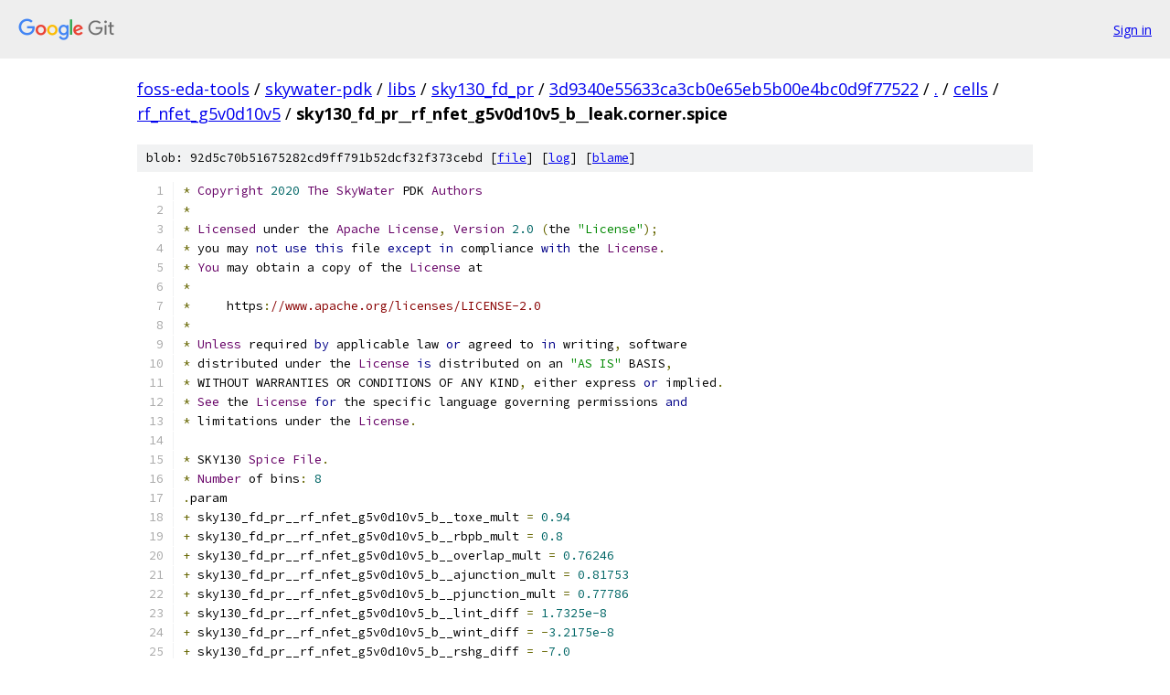

--- FILE ---
content_type: text/html; charset=utf-8
request_url: https://foss-eda-tools.googlesource.com/skywater-pdk/libs/sky130_fd_pr/+/3d9340e55633ca3cb0e65eb5b00e4bc0d9f77522/cells/rf_nfet_g5v0d10v5/sky130_fd_pr__rf_nfet_g5v0d10v5_b__leak.corner.spice
body_size: 4065
content:
<!DOCTYPE html><html lang="en"><head><meta charset="utf-8"><meta name="viewport" content="width=device-width, initial-scale=1"><title>cells/rf_nfet_g5v0d10v5/sky130_fd_pr__rf_nfet_g5v0d10v5_b__leak.corner.spice - skywater-pdk/libs/sky130_fd_pr - Git at Google</title><link rel="stylesheet" type="text/css" href="/+static/base.css"><link rel="stylesheet" type="text/css" href="/+static/prettify/prettify.css"><!-- default customHeadTagPart --></head><body class="Site"><header class="Site-header"><div class="Header"><a class="Header-image" href="/"><img src="//www.gstatic.com/images/branding/lockups/2x/lockup_git_color_108x24dp.png" width="108" height="24" alt="Google Git"></a><div class="Header-menu"> <a class="Header-menuItem" href="https://accounts.google.com/AccountChooser?faa=1&amp;continue=https://foss-eda-tools.googlesource.com/login/skywater-pdk/libs/sky130_fd_pr/%2B/3d9340e55633ca3cb0e65eb5b00e4bc0d9f77522/cells/rf_nfet_g5v0d10v5/sky130_fd_pr__rf_nfet_g5v0d10v5_b__leak.corner.spice">Sign in</a> </div></div></header><div class="Site-content"><div class="Container "><div class="Breadcrumbs"><a class="Breadcrumbs-crumb" href="/?format=HTML">foss-eda-tools</a> / <a class="Breadcrumbs-crumb" href="/skywater-pdk/">skywater-pdk</a> / <a class="Breadcrumbs-crumb" href="/skywater-pdk/libs/">libs</a> / <a class="Breadcrumbs-crumb" href="/skywater-pdk/libs/sky130_fd_pr/">sky130_fd_pr</a> / <a class="Breadcrumbs-crumb" href="/skywater-pdk/libs/sky130_fd_pr/+/3d9340e55633ca3cb0e65eb5b00e4bc0d9f77522">3d9340e55633ca3cb0e65eb5b00e4bc0d9f77522</a> / <a class="Breadcrumbs-crumb" href="/skywater-pdk/libs/sky130_fd_pr/+/3d9340e55633ca3cb0e65eb5b00e4bc0d9f77522/">.</a> / <a class="Breadcrumbs-crumb" href="/skywater-pdk/libs/sky130_fd_pr/+/3d9340e55633ca3cb0e65eb5b00e4bc0d9f77522/cells">cells</a> / <a class="Breadcrumbs-crumb" href="/skywater-pdk/libs/sky130_fd_pr/+/3d9340e55633ca3cb0e65eb5b00e4bc0d9f77522/cells/rf_nfet_g5v0d10v5">rf_nfet_g5v0d10v5</a> / <span class="Breadcrumbs-crumb">sky130_fd_pr__rf_nfet_g5v0d10v5_b__leak.corner.spice</span></div><div class="u-sha1 u-monospace BlobSha1">blob: 92d5c70b51675282cd9ff791b52dcf32f373cebd [<a href="/skywater-pdk/libs/sky130_fd_pr/+/3d9340e55633ca3cb0e65eb5b00e4bc0d9f77522/cells/rf_nfet_g5v0d10v5/sky130_fd_pr__rf_nfet_g5v0d10v5_b__leak.corner.spice">file</a>] [<a href="/skywater-pdk/libs/sky130_fd_pr/+log/3d9340e55633ca3cb0e65eb5b00e4bc0d9f77522/cells/rf_nfet_g5v0d10v5/sky130_fd_pr__rf_nfet_g5v0d10v5_b__leak.corner.spice">log</a>] [<a href="/skywater-pdk/libs/sky130_fd_pr/+blame/3d9340e55633ca3cb0e65eb5b00e4bc0d9f77522/cells/rf_nfet_g5v0d10v5/sky130_fd_pr__rf_nfet_g5v0d10v5_b__leak.corner.spice">blame</a>]</div><table class="FileContents"><tr class="u-pre u-monospace FileContents-line"><td class="u-lineNum u-noSelect FileContents-lineNum" data-line-number="1"></td><td class="FileContents-lineContents" id="1"><span class="pun">*</span><span class="pln"> </span><span class="typ">Copyright</span><span class="pln"> </span><span class="lit">2020</span><span class="pln"> </span><span class="typ">The</span><span class="pln"> </span><span class="typ">SkyWater</span><span class="pln"> PDK </span><span class="typ">Authors</span></td></tr><tr class="u-pre u-monospace FileContents-line"><td class="u-lineNum u-noSelect FileContents-lineNum" data-line-number="2"></td><td class="FileContents-lineContents" id="2"><span class="pun">*</span></td></tr><tr class="u-pre u-monospace FileContents-line"><td class="u-lineNum u-noSelect FileContents-lineNum" data-line-number="3"></td><td class="FileContents-lineContents" id="3"><span class="pun">*</span><span class="pln"> </span><span class="typ">Licensed</span><span class="pln"> under the </span><span class="typ">Apache</span><span class="pln"> </span><span class="typ">License</span><span class="pun">,</span><span class="pln"> </span><span class="typ">Version</span><span class="pln"> </span><span class="lit">2.0</span><span class="pln"> </span><span class="pun">(</span><span class="pln">the </span><span class="str">&quot;License&quot;</span><span class="pun">);</span></td></tr><tr class="u-pre u-monospace FileContents-line"><td class="u-lineNum u-noSelect FileContents-lineNum" data-line-number="4"></td><td class="FileContents-lineContents" id="4"><span class="pun">*</span><span class="pln"> you may </span><span class="kwd">not</span><span class="pln"> </span><span class="kwd">use</span><span class="pln"> </span><span class="kwd">this</span><span class="pln"> file </span><span class="kwd">except</span><span class="pln"> </span><span class="kwd">in</span><span class="pln"> compliance </span><span class="kwd">with</span><span class="pln"> the </span><span class="typ">License</span><span class="pun">.</span></td></tr><tr class="u-pre u-monospace FileContents-line"><td class="u-lineNum u-noSelect FileContents-lineNum" data-line-number="5"></td><td class="FileContents-lineContents" id="5"><span class="pun">*</span><span class="pln"> </span><span class="typ">You</span><span class="pln"> may obtain a copy of the </span><span class="typ">License</span><span class="pln"> at</span></td></tr><tr class="u-pre u-monospace FileContents-line"><td class="u-lineNum u-noSelect FileContents-lineNum" data-line-number="6"></td><td class="FileContents-lineContents" id="6"><span class="pun">*</span></td></tr><tr class="u-pre u-monospace FileContents-line"><td class="u-lineNum u-noSelect FileContents-lineNum" data-line-number="7"></td><td class="FileContents-lineContents" id="7"><span class="pun">*</span><span class="pln">     https</span><span class="pun">:</span><span class="com">//www.apache.org/licenses/LICENSE-2.0</span></td></tr><tr class="u-pre u-monospace FileContents-line"><td class="u-lineNum u-noSelect FileContents-lineNum" data-line-number="8"></td><td class="FileContents-lineContents" id="8"><span class="pun">*</span></td></tr><tr class="u-pre u-monospace FileContents-line"><td class="u-lineNum u-noSelect FileContents-lineNum" data-line-number="9"></td><td class="FileContents-lineContents" id="9"><span class="pun">*</span><span class="pln"> </span><span class="typ">Unless</span><span class="pln"> required </span><span class="kwd">by</span><span class="pln"> applicable law </span><span class="kwd">or</span><span class="pln"> agreed to </span><span class="kwd">in</span><span class="pln"> writing</span><span class="pun">,</span><span class="pln"> software</span></td></tr><tr class="u-pre u-monospace FileContents-line"><td class="u-lineNum u-noSelect FileContents-lineNum" data-line-number="10"></td><td class="FileContents-lineContents" id="10"><span class="pun">*</span><span class="pln"> distributed under the </span><span class="typ">License</span><span class="pln"> </span><span class="kwd">is</span><span class="pln"> distributed on an </span><span class="str">&quot;AS IS&quot;</span><span class="pln"> BASIS</span><span class="pun">,</span></td></tr><tr class="u-pre u-monospace FileContents-line"><td class="u-lineNum u-noSelect FileContents-lineNum" data-line-number="11"></td><td class="FileContents-lineContents" id="11"><span class="pun">*</span><span class="pln"> WITHOUT WARRANTIES OR CONDITIONS OF ANY KIND</span><span class="pun">,</span><span class="pln"> either express </span><span class="kwd">or</span><span class="pln"> implied</span><span class="pun">.</span></td></tr><tr class="u-pre u-monospace FileContents-line"><td class="u-lineNum u-noSelect FileContents-lineNum" data-line-number="12"></td><td class="FileContents-lineContents" id="12"><span class="pun">*</span><span class="pln"> </span><span class="typ">See</span><span class="pln"> the </span><span class="typ">License</span><span class="pln"> </span><span class="kwd">for</span><span class="pln"> the specific language governing permissions </span><span class="kwd">and</span></td></tr><tr class="u-pre u-monospace FileContents-line"><td class="u-lineNum u-noSelect FileContents-lineNum" data-line-number="13"></td><td class="FileContents-lineContents" id="13"><span class="pun">*</span><span class="pln"> limitations under the </span><span class="typ">License</span><span class="pun">.</span></td></tr><tr class="u-pre u-monospace FileContents-line"><td class="u-lineNum u-noSelect FileContents-lineNum" data-line-number="14"></td><td class="FileContents-lineContents" id="14"></td></tr><tr class="u-pre u-monospace FileContents-line"><td class="u-lineNum u-noSelect FileContents-lineNum" data-line-number="15"></td><td class="FileContents-lineContents" id="15"><span class="pun">*</span><span class="pln"> SKY130 </span><span class="typ">Spice</span><span class="pln"> </span><span class="typ">File</span><span class="pun">.</span></td></tr><tr class="u-pre u-monospace FileContents-line"><td class="u-lineNum u-noSelect FileContents-lineNum" data-line-number="16"></td><td class="FileContents-lineContents" id="16"><span class="pun">*</span><span class="pln"> </span><span class="typ">Number</span><span class="pln"> of bins</span><span class="pun">:</span><span class="pln"> </span><span class="lit">8</span></td></tr><tr class="u-pre u-monospace FileContents-line"><td class="u-lineNum u-noSelect FileContents-lineNum" data-line-number="17"></td><td class="FileContents-lineContents" id="17"><span class="pun">.</span><span class="pln">param</span></td></tr><tr class="u-pre u-monospace FileContents-line"><td class="u-lineNum u-noSelect FileContents-lineNum" data-line-number="18"></td><td class="FileContents-lineContents" id="18"><span class="pun">+</span><span class="pln"> sky130_fd_pr__rf_nfet_g5v0d10v5_b__toxe_mult </span><span class="pun">=</span><span class="pln"> </span><span class="lit">0.94</span></td></tr><tr class="u-pre u-monospace FileContents-line"><td class="u-lineNum u-noSelect FileContents-lineNum" data-line-number="19"></td><td class="FileContents-lineContents" id="19"><span class="pun">+</span><span class="pln"> sky130_fd_pr__rf_nfet_g5v0d10v5_b__rbpb_mult </span><span class="pun">=</span><span class="pln"> </span><span class="lit">0.8</span></td></tr><tr class="u-pre u-monospace FileContents-line"><td class="u-lineNum u-noSelect FileContents-lineNum" data-line-number="20"></td><td class="FileContents-lineContents" id="20"><span class="pun">+</span><span class="pln"> sky130_fd_pr__rf_nfet_g5v0d10v5_b__overlap_mult </span><span class="pun">=</span><span class="pln"> </span><span class="lit">0.76246</span></td></tr><tr class="u-pre u-monospace FileContents-line"><td class="u-lineNum u-noSelect FileContents-lineNum" data-line-number="21"></td><td class="FileContents-lineContents" id="21"><span class="pun">+</span><span class="pln"> sky130_fd_pr__rf_nfet_g5v0d10v5_b__ajunction_mult </span><span class="pun">=</span><span class="pln"> </span><span class="lit">0.81753</span></td></tr><tr class="u-pre u-monospace FileContents-line"><td class="u-lineNum u-noSelect FileContents-lineNum" data-line-number="22"></td><td class="FileContents-lineContents" id="22"><span class="pun">+</span><span class="pln"> sky130_fd_pr__rf_nfet_g5v0d10v5_b__pjunction_mult </span><span class="pun">=</span><span class="pln"> </span><span class="lit">0.77786</span></td></tr><tr class="u-pre u-monospace FileContents-line"><td class="u-lineNum u-noSelect FileContents-lineNum" data-line-number="23"></td><td class="FileContents-lineContents" id="23"><span class="pun">+</span><span class="pln"> sky130_fd_pr__rf_nfet_g5v0d10v5_b__lint_diff </span><span class="pun">=</span><span class="pln"> </span><span class="lit">1.7325e-8</span></td></tr><tr class="u-pre u-monospace FileContents-line"><td class="u-lineNum u-noSelect FileContents-lineNum" data-line-number="24"></td><td class="FileContents-lineContents" id="24"><span class="pun">+</span><span class="pln"> sky130_fd_pr__rf_nfet_g5v0d10v5_b__wint_diff </span><span class="pun">=</span><span class="pln"> </span><span class="pun">-</span><span class="lit">3.2175e-8</span></td></tr><tr class="u-pre u-monospace FileContents-line"><td class="u-lineNum u-noSelect FileContents-lineNum" data-line-number="25"></td><td class="FileContents-lineContents" id="25"><span class="pun">+</span><span class="pln"> sky130_fd_pr__rf_nfet_g5v0d10v5_b__rshg_diff </span><span class="pun">=</span><span class="pln"> </span><span class="pun">-</span><span class="lit">7.0</span></td></tr><tr class="u-pre u-monospace FileContents-line"><td class="u-lineNum u-noSelect FileContents-lineNum" data-line-number="26"></td><td class="FileContents-lineContents" id="26"><span class="pun">+</span><span class="pln"> sky130_fd_pr__rf_nfet_g5v0d10v5_b__xgw_diff </span><span class="pun">=</span><span class="pln"> </span><span class="pun">-</span><span class="lit">6.425e-8</span></td></tr><tr class="u-pre u-monospace FileContents-line"><td class="u-lineNum u-noSelect FileContents-lineNum" data-line-number="27"></td><td class="FileContents-lineContents" id="27"><span class="pun">+</span><span class="pln"> sky130_fd_pr__rf_nfet_g5v0d10v5_b__dlc_diff </span><span class="pun">=</span><span class="pln"> </span><span class="lit">1.7325e-8</span></td></tr><tr class="u-pre u-monospace FileContents-line"><td class="u-lineNum u-noSelect FileContents-lineNum" data-line-number="28"></td><td class="FileContents-lineContents" id="28"><span class="pun">+</span><span class="pln"> sky130_fd_pr__rf_nfet_g5v0d10v5_b__dwc_diff </span><span class="pun">=</span><span class="pln"> </span><span class="lit">0.0</span></td></tr><tr class="u-pre u-monospace FileContents-line"><td class="u-lineNum u-noSelect FileContents-lineNum" data-line-number="29"></td><td class="FileContents-lineContents" id="29"><span class="pun">*</span></td></tr><tr class="u-pre u-monospace FileContents-line"><td class="u-lineNum u-noSelect FileContents-lineNum" data-line-number="30"></td><td class="FileContents-lineContents" id="30"><span class="pun">*</span><span class="pln"> sky130_fd_pr__rf_nfet_g5v0d10v5_bM02</span><span class="pun">,</span><span class="pln"> </span><span class="typ">Bin</span><span class="pln"> </span><span class="lit">000</span><span class="pun">,</span><span class="pln"> W </span><span class="pun">=</span><span class="pln"> </span><span class="lit">3.01</span><span class="pun">,</span><span class="pln"> L </span><span class="pun">=</span><span class="pln"> </span><span class="lit">0.5</span></td></tr><tr class="u-pre u-monospace FileContents-line"><td class="u-lineNum u-noSelect FileContents-lineNum" data-line-number="31"></td><td class="FileContents-lineContents" id="31"><span class="pun">*</span><span class="pln"> </span><span class="pun">--------------------------------------------</span></td></tr><tr class="u-pre u-monospace FileContents-line"><td class="u-lineNum u-noSelect FileContents-lineNum" data-line-number="32"></td><td class="FileContents-lineContents" id="32"><span class="pun">+</span><span class="pln"> sky130_fd_pr__rf_nfet_g5v0d10v5_bM02__voff_diff_0 </span><span class="pun">=</span><span class="pln"> </span><span class="lit">0.0</span></td></tr><tr class="u-pre u-monospace FileContents-line"><td class="u-lineNum u-noSelect FileContents-lineNum" data-line-number="33"></td><td class="FileContents-lineContents" id="33"><span class="pun">+</span><span class="pln"> sky130_fd_pr__rf_nfet_g5v0d10v5_bM02__ub_diff_0 </span><span class="pun">=</span><span class="pln"> </span><span class="lit">0.0</span></td></tr><tr class="u-pre u-monospace FileContents-line"><td class="u-lineNum u-noSelect FileContents-lineNum" data-line-number="34"></td><td class="FileContents-lineContents" id="34"><span class="pun">+</span><span class="pln"> sky130_fd_pr__rf_nfet_g5v0d10v5_bM02__vth0_diff_0 </span><span class="pun">=</span><span class="pln"> </span><span class="pun">-</span><span class="lit">0.096862</span></td></tr><tr class="u-pre u-monospace FileContents-line"><td class="u-lineNum u-noSelect FileContents-lineNum" data-line-number="35"></td><td class="FileContents-lineContents" id="35"><span class="pun">+</span><span class="pln"> sky130_fd_pr__rf_nfet_g5v0d10v5_bM02__nfactor_diff_0 </span><span class="pun">=</span><span class="pln"> </span><span class="pun">-</span><span class="lit">0.33307</span></td></tr><tr class="u-pre u-monospace FileContents-line"><td class="u-lineNum u-noSelect FileContents-lineNum" data-line-number="36"></td><td class="FileContents-lineContents" id="36"><span class="pun">+</span><span class="pln"> sky130_fd_pr__rf_nfet_g5v0d10v5_bM02__ua_diff_0 </span><span class="pun">=</span><span class="pln"> </span><span class="lit">0.0</span></td></tr><tr class="u-pre u-monospace FileContents-line"><td class="u-lineNum u-noSelect FileContents-lineNum" data-line-number="37"></td><td class="FileContents-lineContents" id="37"><span class="pun">+</span><span class="pln"> sky130_fd_pr__rf_nfet_g5v0d10v5_bM02__vsat_diff_0 </span><span class="pun">=</span><span class="pln"> </span><span class="pun">-</span><span class="lit">12674.0</span></td></tr><tr class="u-pre u-monospace FileContents-line"><td class="u-lineNum u-noSelect FileContents-lineNum" data-line-number="38"></td><td class="FileContents-lineContents" id="38"><span class="pun">+</span><span class="pln"> sky130_fd_pr__rf_nfet_g5v0d10v5_bM02__a0_diff_0 </span><span class="pun">=</span><span class="pln"> </span><span class="lit">0.0</span></td></tr><tr class="u-pre u-monospace FileContents-line"><td class="u-lineNum u-noSelect FileContents-lineNum" data-line-number="39"></td><td class="FileContents-lineContents" id="39"><span class="pun">+</span><span class="pln"> sky130_fd_pr__rf_nfet_g5v0d10v5_bM02__rdsw_diff_0 </span><span class="pun">=</span><span class="pln"> </span><span class="lit">0.0</span></td></tr><tr class="u-pre u-monospace FileContents-line"><td class="u-lineNum u-noSelect FileContents-lineNum" data-line-number="40"></td><td class="FileContents-lineContents" id="40"><span class="pun">+</span><span class="pln"> sky130_fd_pr__rf_nfet_g5v0d10v5_bM02__b0_diff_0 </span><span class="pun">=</span><span class="pln"> </span><span class="lit">0.0</span></td></tr><tr class="u-pre u-monospace FileContents-line"><td class="u-lineNum u-noSelect FileContents-lineNum" data-line-number="41"></td><td class="FileContents-lineContents" id="41"><span class="pun">+</span><span class="pln"> sky130_fd_pr__rf_nfet_g5v0d10v5_bM02__ags_diff_0 </span><span class="pun">=</span><span class="pln"> </span><span class="lit">0.0</span></td></tr><tr class="u-pre u-monospace FileContents-line"><td class="u-lineNum u-noSelect FileContents-lineNum" data-line-number="42"></td><td class="FileContents-lineContents" id="42"><span class="pun">+</span><span class="pln"> sky130_fd_pr__rf_nfet_g5v0d10v5_bM02__k2_diff_0 </span><span class="pun">=</span><span class="pln"> </span><span class="pun">-</span><span class="lit">0.0035704</span></td></tr><tr class="u-pre u-monospace FileContents-line"><td class="u-lineNum u-noSelect FileContents-lineNum" data-line-number="43"></td><td class="FileContents-lineContents" id="43"><span class="pun">+</span><span class="pln"> sky130_fd_pr__rf_nfet_g5v0d10v5_bM02__kt1_diff_0 </span><span class="pun">=</span><span class="pln"> </span><span class="pun">-</span><span class="lit">0.32676</span></td></tr><tr class="u-pre u-monospace FileContents-line"><td class="u-lineNum u-noSelect FileContents-lineNum" data-line-number="44"></td><td class="FileContents-lineContents" id="44"><span class="pun">+</span><span class="pln"> sky130_fd_pr__rf_nfet_g5v0d10v5_bM02__pclm_diff_0 </span><span class="pun">=</span><span class="pln"> </span><span class="lit">0.0</span></td></tr><tr class="u-pre u-monospace FileContents-line"><td class="u-lineNum u-noSelect FileContents-lineNum" data-line-number="45"></td><td class="FileContents-lineContents" id="45"><span class="pun">+</span><span class="pln"> sky130_fd_pr__rf_nfet_g5v0d10v5_bM02__u0_diff_0 </span><span class="pun">=</span><span class="pln"> </span><span class="pun">-</span><span class="lit">0.0051274</span></td></tr><tr class="u-pre u-monospace FileContents-line"><td class="u-lineNum u-noSelect FileContents-lineNum" data-line-number="46"></td><td class="FileContents-lineContents" id="46"><span class="pun">+</span><span class="pln"> sky130_fd_pr__rf_nfet_g5v0d10v5_bM02__b1_diff_0 </span><span class="pun">=</span><span class="pln"> </span><span class="lit">0.0</span></td></tr><tr class="u-pre u-monospace FileContents-line"><td class="u-lineNum u-noSelect FileContents-lineNum" data-line-number="47"></td><td class="FileContents-lineContents" id="47"><span class="pun">*</span></td></tr><tr class="u-pre u-monospace FileContents-line"><td class="u-lineNum u-noSelect FileContents-lineNum" data-line-number="48"></td><td class="FileContents-lineContents" id="48"><span class="pun">*</span><span class="pln"> sky130_fd_pr__rf_nfet_g5v0d10v5_bM02</span><span class="pun">,</span><span class="pln"> </span><span class="typ">Bin</span><span class="pln"> </span><span class="lit">001</span><span class="pun">,</span><span class="pln"> W </span><span class="pun">=</span><span class="pln"> </span><span class="lit">5.05</span><span class="pun">,</span><span class="pln"> L </span><span class="pun">=</span><span class="pln"> </span><span class="lit">0.5</span></td></tr><tr class="u-pre u-monospace FileContents-line"><td class="u-lineNum u-noSelect FileContents-lineNum" data-line-number="49"></td><td class="FileContents-lineContents" id="49"><span class="pun">*</span><span class="pln"> </span><span class="pun">--------------------------------------------</span></td></tr><tr class="u-pre u-monospace FileContents-line"><td class="u-lineNum u-noSelect FileContents-lineNum" data-line-number="50"></td><td class="FileContents-lineContents" id="50"><span class="pun">+</span><span class="pln"> sky130_fd_pr__rf_nfet_g5v0d10v5_bM02__b1_diff_1 </span><span class="pun">=</span><span class="pln"> </span><span class="lit">0.0</span></td></tr><tr class="u-pre u-monospace FileContents-line"><td class="u-lineNum u-noSelect FileContents-lineNum" data-line-number="51"></td><td class="FileContents-lineContents" id="51"><span class="pun">+</span><span class="pln"> sky130_fd_pr__rf_nfet_g5v0d10v5_bM02__voff_diff_1 </span><span class="pun">=</span><span class="pln"> </span><span class="lit">0.0</span></td></tr><tr class="u-pre u-monospace FileContents-line"><td class="u-lineNum u-noSelect FileContents-lineNum" data-line-number="52"></td><td class="FileContents-lineContents" id="52"><span class="pun">+</span><span class="pln"> sky130_fd_pr__rf_nfet_g5v0d10v5_bM02__ub_diff_1 </span><span class="pun">=</span><span class="pln"> </span><span class="lit">0.0</span></td></tr><tr class="u-pre u-monospace FileContents-line"><td class="u-lineNum u-noSelect FileContents-lineNum" data-line-number="53"></td><td class="FileContents-lineContents" id="53"><span class="pun">+</span><span class="pln"> sky130_fd_pr__rf_nfet_g5v0d10v5_bM02__vth0_diff_1 </span><span class="pun">=</span><span class="pln"> </span><span class="pun">-</span><span class="lit">0.073057</span></td></tr><tr class="u-pre u-monospace FileContents-line"><td class="u-lineNum u-noSelect FileContents-lineNum" data-line-number="54"></td><td class="FileContents-lineContents" id="54"><span class="pun">+</span><span class="pln"> sky130_fd_pr__rf_nfet_g5v0d10v5_bM02__nfactor_diff_1 </span><span class="pun">=</span><span class="pln"> </span><span class="pun">-</span><span class="lit">0.50082</span></td></tr><tr class="u-pre u-monospace FileContents-line"><td class="u-lineNum u-noSelect FileContents-lineNum" data-line-number="55"></td><td class="FileContents-lineContents" id="55"><span class="pun">+</span><span class="pln"> sky130_fd_pr__rf_nfet_g5v0d10v5_bM02__ua_diff_1 </span><span class="pun">=</span><span class="pln"> </span><span class="lit">0.0</span></td></tr><tr class="u-pre u-monospace FileContents-line"><td class="u-lineNum u-noSelect FileContents-lineNum" data-line-number="56"></td><td class="FileContents-lineContents" id="56"><span class="pun">+</span><span class="pln"> sky130_fd_pr__rf_nfet_g5v0d10v5_bM02__vsat_diff_1 </span><span class="pun">=</span><span class="pln"> </span><span class="pun">-</span><span class="lit">6173.0</span></td></tr><tr class="u-pre u-monospace FileContents-line"><td class="u-lineNum u-noSelect FileContents-lineNum" data-line-number="57"></td><td class="FileContents-lineContents" id="57"><span class="pun">+</span><span class="pln"> sky130_fd_pr__rf_nfet_g5v0d10v5_bM02__a0_diff_1 </span><span class="pun">=</span><span class="pln"> </span><span class="lit">0.0</span></td></tr><tr class="u-pre u-monospace FileContents-line"><td class="u-lineNum u-noSelect FileContents-lineNum" data-line-number="58"></td><td class="FileContents-lineContents" id="58"><span class="pun">+</span><span class="pln"> sky130_fd_pr__rf_nfet_g5v0d10v5_bM02__rdsw_diff_1 </span><span class="pun">=</span><span class="pln"> </span><span class="lit">0.0</span></td></tr><tr class="u-pre u-monospace FileContents-line"><td class="u-lineNum u-noSelect FileContents-lineNum" data-line-number="59"></td><td class="FileContents-lineContents" id="59"><span class="pun">+</span><span class="pln"> sky130_fd_pr__rf_nfet_g5v0d10v5_bM02__b0_diff_1 </span><span class="pun">=</span><span class="pln"> </span><span class="lit">0.0</span></td></tr><tr class="u-pre u-monospace FileContents-line"><td class="u-lineNum u-noSelect FileContents-lineNum" data-line-number="60"></td><td class="FileContents-lineContents" id="60"><span class="pun">+</span><span class="pln"> sky130_fd_pr__rf_nfet_g5v0d10v5_bM02__ags_diff_1 </span><span class="pun">=</span><span class="pln"> </span><span class="lit">0.0</span></td></tr><tr class="u-pre u-monospace FileContents-line"><td class="u-lineNum u-noSelect FileContents-lineNum" data-line-number="61"></td><td class="FileContents-lineContents" id="61"><span class="pun">+</span><span class="pln"> sky130_fd_pr__rf_nfet_g5v0d10v5_bM02__k2_diff_1 </span><span class="pun">=</span><span class="pln"> </span><span class="pun">-</span><span class="lit">0.011741</span></td></tr><tr class="u-pre u-monospace FileContents-line"><td class="u-lineNum u-noSelect FileContents-lineNum" data-line-number="62"></td><td class="FileContents-lineContents" id="62"><span class="pun">+</span><span class="pln"> sky130_fd_pr__rf_nfet_g5v0d10v5_bM02__kt1_diff_1 </span><span class="pun">=</span><span class="pln"> </span><span class="pun">-</span><span class="lit">0.32836</span></td></tr><tr class="u-pre u-monospace FileContents-line"><td class="u-lineNum u-noSelect FileContents-lineNum" data-line-number="63"></td><td class="FileContents-lineContents" id="63"><span class="pun">+</span><span class="pln"> sky130_fd_pr__rf_nfet_g5v0d10v5_bM02__pclm_diff_1 </span><span class="pun">=</span><span class="pln"> </span><span class="lit">0.0</span></td></tr><tr class="u-pre u-monospace FileContents-line"><td class="u-lineNum u-noSelect FileContents-lineNum" data-line-number="64"></td><td class="FileContents-lineContents" id="64"><span class="pun">+</span><span class="pln"> sky130_fd_pr__rf_nfet_g5v0d10v5_bM02__u0_diff_1 </span><span class="pun">=</span><span class="pln"> </span><span class="pun">-</span><span class="lit">0.0039209</span></td></tr><tr class="u-pre u-monospace FileContents-line"><td class="u-lineNum u-noSelect FileContents-lineNum" data-line-number="65"></td><td class="FileContents-lineContents" id="65"><span class="pun">*</span></td></tr><tr class="u-pre u-monospace FileContents-line"><td class="u-lineNum u-noSelect FileContents-lineNum" data-line-number="66"></td><td class="FileContents-lineContents" id="66"><span class="pun">*</span><span class="pln"> sky130_fd_pr__rf_nfet_g5v0d10v5_bM04</span><span class="pun">,</span><span class="pln"> </span><span class="typ">Bin</span><span class="pln"> </span><span class="lit">000</span><span class="pun">,</span><span class="pln"> W </span><span class="pun">=</span><span class="pln"> </span><span class="lit">3.01</span><span class="pun">,</span><span class="pln"> L </span><span class="pun">=</span><span class="pln"> </span><span class="lit">0.5</span></td></tr><tr class="u-pre u-monospace FileContents-line"><td class="u-lineNum u-noSelect FileContents-lineNum" data-line-number="67"></td><td class="FileContents-lineContents" id="67"><span class="pun">*</span><span class="pln"> </span><span class="pun">--------------------------------------------</span></td></tr><tr class="u-pre u-monospace FileContents-line"><td class="u-lineNum u-noSelect FileContents-lineNum" data-line-number="68"></td><td class="FileContents-lineContents" id="68"><span class="pun">+</span><span class="pln"> sky130_fd_pr__rf_nfet_g5v0d10v5_bM04__nfactor_diff_0 </span><span class="pun">=</span><span class="pln"> </span><span class="pun">-</span><span class="lit">0.37193</span></td></tr><tr class="u-pre u-monospace FileContents-line"><td class="u-lineNum u-noSelect FileContents-lineNum" data-line-number="69"></td><td class="FileContents-lineContents" id="69"><span class="pun">+</span><span class="pln"> sky130_fd_pr__rf_nfet_g5v0d10v5_bM04__vsat_diff_0 </span><span class="pun">=</span><span class="pln"> </span><span class="pun">-</span><span class="lit">12970.0</span></td></tr><tr class="u-pre u-monospace FileContents-line"><td class="u-lineNum u-noSelect FileContents-lineNum" data-line-number="70"></td><td class="FileContents-lineContents" id="70"><span class="pun">+</span><span class="pln"> sky130_fd_pr__rf_nfet_g5v0d10v5_bM04__vth0_diff_0 </span><span class="pun">=</span><span class="pln"> </span><span class="pun">-</span><span class="lit">0.10565</span></td></tr><tr class="u-pre u-monospace FileContents-line"><td class="u-lineNum u-noSelect FileContents-lineNum" data-line-number="71"></td><td class="FileContents-lineContents" id="71"><span class="pun">+</span><span class="pln"> sky130_fd_pr__rf_nfet_g5v0d10v5_bM04__a0_diff_0 </span><span class="pun">=</span><span class="pln"> </span><span class="lit">0.0</span></td></tr><tr class="u-pre u-monospace FileContents-line"><td class="u-lineNum u-noSelect FileContents-lineNum" data-line-number="72"></td><td class="FileContents-lineContents" id="72"><span class="pun">+</span><span class="pln"> sky130_fd_pr__rf_nfet_g5v0d10v5_bM04__b0_diff_0 </span><span class="pun">=</span><span class="pln"> </span><span class="lit">0.0</span></td></tr><tr class="u-pre u-monospace FileContents-line"><td class="u-lineNum u-noSelect FileContents-lineNum" data-line-number="73"></td><td class="FileContents-lineContents" id="73"><span class="pun">+</span><span class="pln"> sky130_fd_pr__rf_nfet_g5v0d10v5_bM04__k2_diff_0 </span><span class="pun">=</span><span class="pln"> </span><span class="pun">-</span><span class="lit">0.0039729</span></td></tr><tr class="u-pre u-monospace FileContents-line"><td class="u-lineNum u-noSelect FileContents-lineNum" data-line-number="74"></td><td class="FileContents-lineContents" id="74"><span class="pun">+</span><span class="pln"> sky130_fd_pr__rf_nfet_g5v0d10v5_bM04__u0_diff_0 </span><span class="pun">=</span><span class="pln"> </span><span class="pun">-</span><span class="lit">0.0051626</span></td></tr><tr class="u-pre u-monospace FileContents-line"><td class="u-lineNum u-noSelect FileContents-lineNum" data-line-number="75"></td><td class="FileContents-lineContents" id="75"><span class="pun">+</span><span class="pln"> sky130_fd_pr__rf_nfet_g5v0d10v5_bM04__b1_diff_0 </span><span class="pun">=</span><span class="pln"> </span><span class="lit">0.0</span></td></tr><tr class="u-pre u-monospace FileContents-line"><td class="u-lineNum u-noSelect FileContents-lineNum" data-line-number="76"></td><td class="FileContents-lineContents" id="76"><span class="pun">+</span><span class="pln"> sky130_fd_pr__rf_nfet_g5v0d10v5_bM04__ags_diff_0 </span><span class="pun">=</span><span class="pln"> </span><span class="lit">0.0</span></td></tr><tr class="u-pre u-monospace FileContents-line"><td class="u-lineNum u-noSelect FileContents-lineNum" data-line-number="77"></td><td class="FileContents-lineContents" id="77"><span class="pun">+</span><span class="pln"> sky130_fd_pr__rf_nfet_g5v0d10v5_bM04__kt1_diff_0 </span><span class="pun">=</span><span class="pln"> </span><span class="pun">-</span><span class="lit">0.28517</span></td></tr><tr class="u-pre u-monospace FileContents-line"><td class="u-lineNum u-noSelect FileContents-lineNum" data-line-number="78"></td><td class="FileContents-lineContents" id="78"><span class="pun">+</span><span class="pln"> sky130_fd_pr__rf_nfet_g5v0d10v5_bM04__voff_diff_0 </span><span class="pun">=</span><span class="pln"> </span><span class="lit">0.0</span></td></tr><tr class="u-pre u-monospace FileContents-line"><td class="u-lineNum u-noSelect FileContents-lineNum" data-line-number="79"></td><td class="FileContents-lineContents" id="79"><span class="pun">+</span><span class="pln"> sky130_fd_pr__rf_nfet_g5v0d10v5_bM04__pclm_diff_0 </span><span class="pun">=</span><span class="pln"> </span><span class="lit">0.0</span></td></tr><tr class="u-pre u-monospace FileContents-line"><td class="u-lineNum u-noSelect FileContents-lineNum" data-line-number="80"></td><td class="FileContents-lineContents" id="80"><span class="pun">+</span><span class="pln"> sky130_fd_pr__rf_nfet_g5v0d10v5_bM04__ub_diff_0 </span><span class="pun">=</span><span class="pln"> </span><span class="lit">0.0</span></td></tr><tr class="u-pre u-monospace FileContents-line"><td class="u-lineNum u-noSelect FileContents-lineNum" data-line-number="81"></td><td class="FileContents-lineContents" id="81"><span class="pun">+</span><span class="pln"> sky130_fd_pr__rf_nfet_g5v0d10v5_bM04__ua_diff_0 </span><span class="pun">=</span><span class="pln"> </span><span class="lit">0.0</span></td></tr><tr class="u-pre u-monospace FileContents-line"><td class="u-lineNum u-noSelect FileContents-lineNum" data-line-number="82"></td><td class="FileContents-lineContents" id="82"><span class="pun">+</span><span class="pln"> sky130_fd_pr__rf_nfet_g5v0d10v5_bM04__rdsw_diff_0 </span><span class="pun">=</span><span class="pln"> </span><span class="lit">0.0</span></td></tr><tr class="u-pre u-monospace FileContents-line"><td class="u-lineNum u-noSelect FileContents-lineNum" data-line-number="83"></td><td class="FileContents-lineContents" id="83"><span class="pun">*</span></td></tr><tr class="u-pre u-monospace FileContents-line"><td class="u-lineNum u-noSelect FileContents-lineNum" data-line-number="84"></td><td class="FileContents-lineContents" id="84"><span class="pun">*</span><span class="pln"> sky130_fd_pr__rf_nfet_g5v0d10v5_bM04</span><span class="pun">,</span><span class="pln"> </span><span class="typ">Bin</span><span class="pln"> </span><span class="lit">001</span><span class="pun">,</span><span class="pln"> W </span><span class="pun">=</span><span class="pln"> </span><span class="lit">5.05</span><span class="pun">,</span><span class="pln"> L </span><span class="pun">=</span><span class="pln"> </span><span class="lit">0.5</span></td></tr><tr class="u-pre u-monospace FileContents-line"><td class="u-lineNum u-noSelect FileContents-lineNum" data-line-number="85"></td><td class="FileContents-lineContents" id="85"><span class="pun">*</span><span class="pln"> </span><span class="pun">--------------------------------------------</span></td></tr><tr class="u-pre u-monospace FileContents-line"><td class="u-lineNum u-noSelect FileContents-lineNum" data-line-number="86"></td><td class="FileContents-lineContents" id="86"><span class="pun">+</span><span class="pln"> sky130_fd_pr__rf_nfet_g5v0d10v5_bM04__nfactor_diff_1 </span><span class="pun">=</span><span class="pln"> </span><span class="pun">-</span><span class="lit">0.38675</span></td></tr><tr class="u-pre u-monospace FileContents-line"><td class="u-lineNum u-noSelect FileContents-lineNum" data-line-number="87"></td><td class="FileContents-lineContents" id="87"><span class="pun">+</span><span class="pln"> sky130_fd_pr__rf_nfet_g5v0d10v5_bM04__vsat_diff_1 </span><span class="pun">=</span><span class="pln"> </span><span class="pun">-</span><span class="lit">8042.9</span></td></tr><tr class="u-pre u-monospace FileContents-line"><td class="u-lineNum u-noSelect FileContents-lineNum" data-line-number="88"></td><td class="FileContents-lineContents" id="88"><span class="pun">+</span><span class="pln"> sky130_fd_pr__rf_nfet_g5v0d10v5_bM04__vth0_diff_1 </span><span class="pun">=</span><span class="pln"> </span><span class="pun">-</span><span class="lit">0.080494</span></td></tr><tr class="u-pre u-monospace FileContents-line"><td class="u-lineNum u-noSelect FileContents-lineNum" data-line-number="89"></td><td class="FileContents-lineContents" id="89"><span class="pun">+</span><span class="pln"> sky130_fd_pr__rf_nfet_g5v0d10v5_bM04__a0_diff_1 </span><span class="pun">=</span><span class="pln"> </span><span class="lit">0.0</span></td></tr><tr class="u-pre u-monospace FileContents-line"><td class="u-lineNum u-noSelect FileContents-lineNum" data-line-number="90"></td><td class="FileContents-lineContents" id="90"><span class="pun">+</span><span class="pln"> sky130_fd_pr__rf_nfet_g5v0d10v5_bM04__b0_diff_1 </span><span class="pun">=</span><span class="pln"> </span><span class="lit">0.0</span></td></tr><tr class="u-pre u-monospace FileContents-line"><td class="u-lineNum u-noSelect FileContents-lineNum" data-line-number="91"></td><td class="FileContents-lineContents" id="91"><span class="pun">+</span><span class="pln"> sky130_fd_pr__rf_nfet_g5v0d10v5_bM04__k2_diff_1 </span><span class="pun">=</span><span class="pln"> </span><span class="pun">-</span><span class="lit">0.011251</span></td></tr><tr class="u-pre u-monospace FileContents-line"><td class="u-lineNum u-noSelect FileContents-lineNum" data-line-number="92"></td><td class="FileContents-lineContents" id="92"><span class="pun">+</span><span class="pln"> sky130_fd_pr__rf_nfet_g5v0d10v5_bM04__u0_diff_1 </span><span class="pun">=</span><span class="pln"> </span><span class="pun">-</span><span class="lit">0.0041751</span></td></tr><tr class="u-pre u-monospace FileContents-line"><td class="u-lineNum u-noSelect FileContents-lineNum" data-line-number="93"></td><td class="FileContents-lineContents" id="93"><span class="pun">+</span><span class="pln"> sky130_fd_pr__rf_nfet_g5v0d10v5_bM04__b1_diff_1 </span><span class="pun">=</span><span class="pln"> </span><span class="lit">0.0</span></td></tr><tr class="u-pre u-monospace FileContents-line"><td class="u-lineNum u-noSelect FileContents-lineNum" data-line-number="94"></td><td class="FileContents-lineContents" id="94"><span class="pun">+</span><span class="pln"> sky130_fd_pr__rf_nfet_g5v0d10v5_bM04__ags_diff_1 </span><span class="pun">=</span><span class="pln"> </span><span class="lit">0.0</span></td></tr><tr class="u-pre u-monospace FileContents-line"><td class="u-lineNum u-noSelect FileContents-lineNum" data-line-number="95"></td><td class="FileContents-lineContents" id="95"><span class="pun">+</span><span class="pln"> sky130_fd_pr__rf_nfet_g5v0d10v5_bM04__kt1_diff_1 </span><span class="pun">=</span><span class="pln"> </span><span class="pun">-</span><span class="lit">0.28285</span></td></tr><tr class="u-pre u-monospace FileContents-line"><td class="u-lineNum u-noSelect FileContents-lineNum" data-line-number="96"></td><td class="FileContents-lineContents" id="96"><span class="pun">+</span><span class="pln"> sky130_fd_pr__rf_nfet_g5v0d10v5_bM04__voff_diff_1 </span><span class="pun">=</span><span class="pln"> </span><span class="lit">0.0</span></td></tr><tr class="u-pre u-monospace FileContents-line"><td class="u-lineNum u-noSelect FileContents-lineNum" data-line-number="97"></td><td class="FileContents-lineContents" id="97"><span class="pun">+</span><span class="pln"> sky130_fd_pr__rf_nfet_g5v0d10v5_bM04__pclm_diff_1 </span><span class="pun">=</span><span class="pln"> </span><span class="lit">0.0</span></td></tr><tr class="u-pre u-monospace FileContents-line"><td class="u-lineNum u-noSelect FileContents-lineNum" data-line-number="98"></td><td class="FileContents-lineContents" id="98"><span class="pun">+</span><span class="pln"> sky130_fd_pr__rf_nfet_g5v0d10v5_bM04__ub_diff_1 </span><span class="pun">=</span><span class="pln"> </span><span class="lit">0.0</span></td></tr><tr class="u-pre u-monospace FileContents-line"><td class="u-lineNum u-noSelect FileContents-lineNum" data-line-number="99"></td><td class="FileContents-lineContents" id="99"><span class="pun">+</span><span class="pln"> sky130_fd_pr__rf_nfet_g5v0d10v5_bM04__ua_diff_1 </span><span class="pun">=</span><span class="pln"> </span><span class="lit">0.0</span></td></tr><tr class="u-pre u-monospace FileContents-line"><td class="u-lineNum u-noSelect FileContents-lineNum" data-line-number="100"></td><td class="FileContents-lineContents" id="100"><span class="pun">+</span><span class="pln"> sky130_fd_pr__rf_nfet_g5v0d10v5_bM04__rdsw_diff_1 </span><span class="pun">=</span><span class="pln"> </span><span class="lit">0.0</span></td></tr><tr class="u-pre u-monospace FileContents-line"><td class="u-lineNum u-noSelect FileContents-lineNum" data-line-number="101"></td><td class="FileContents-lineContents" id="101"><span class="pun">*</span></td></tr><tr class="u-pre u-monospace FileContents-line"><td class="u-lineNum u-noSelect FileContents-lineNum" data-line-number="102"></td><td class="FileContents-lineContents" id="102"><span class="pun">*</span><span class="pln"> sky130_fd_pr__rf_nfet_g5v0d10v5_bM04</span><span class="pun">,</span><span class="pln"> </span><span class="typ">Bin</span><span class="pln"> </span><span class="lit">002</span><span class="pun">,</span><span class="pln"> W </span><span class="pun">=</span><span class="pln"> </span><span class="lit">7.09</span><span class="pun">,</span><span class="pln"> L </span><span class="pun">=</span><span class="pln"> </span><span class="lit">0.5</span></td></tr><tr class="u-pre u-monospace FileContents-line"><td class="u-lineNum u-noSelect FileContents-lineNum" data-line-number="103"></td><td class="FileContents-lineContents" id="103"><span class="pun">*</span><span class="pln"> </span><span class="pun">--------------------------------------------</span></td></tr><tr class="u-pre u-monospace FileContents-line"><td class="u-lineNum u-noSelect FileContents-lineNum" data-line-number="104"></td><td class="FileContents-lineContents" id="104"><span class="pun">+</span><span class="pln"> sky130_fd_pr__rf_nfet_g5v0d10v5_bM04__rdsw_diff_2 </span><span class="pun">=</span><span class="pln"> </span><span class="lit">0.0</span></td></tr><tr class="u-pre u-monospace FileContents-line"><td class="u-lineNum u-noSelect FileContents-lineNum" data-line-number="105"></td><td class="FileContents-lineContents" id="105"><span class="pun">+</span><span class="pln"> sky130_fd_pr__rf_nfet_g5v0d10v5_bM04__nfactor_diff_2 </span><span class="pun">=</span><span class="pln"> </span><span class="pun">-</span><span class="lit">0.509</span></td></tr><tr class="u-pre u-monospace FileContents-line"><td class="u-lineNum u-noSelect FileContents-lineNum" data-line-number="106"></td><td class="FileContents-lineContents" id="106"><span class="pun">+</span><span class="pln"> sky130_fd_pr__rf_nfet_g5v0d10v5_bM04__vsat_diff_2 </span><span class="pun">=</span><span class="pln"> </span><span class="pun">-</span><span class="lit">9472.9</span></td></tr><tr class="u-pre u-monospace FileContents-line"><td class="u-lineNum u-noSelect FileContents-lineNum" data-line-number="107"></td><td class="FileContents-lineContents" id="107"><span class="pun">+</span><span class="pln"> sky130_fd_pr__rf_nfet_g5v0d10v5_bM04__vth0_diff_2 </span><span class="pun">=</span><span class="pln"> </span><span class="pun">-</span><span class="lit">0.082655</span></td></tr><tr class="u-pre u-monospace FileContents-line"><td class="u-lineNum u-noSelect FileContents-lineNum" data-line-number="108"></td><td class="FileContents-lineContents" id="108"><span class="pun">+</span><span class="pln"> sky130_fd_pr__rf_nfet_g5v0d10v5_bM04__a0_diff_2 </span><span class="pun">=</span><span class="pln"> </span><span class="lit">0.0</span></td></tr><tr class="u-pre u-monospace FileContents-line"><td class="u-lineNum u-noSelect FileContents-lineNum" data-line-number="109"></td><td class="FileContents-lineContents" id="109"><span class="pun">+</span><span class="pln"> sky130_fd_pr__rf_nfet_g5v0d10v5_bM04__b0_diff_2 </span><span class="pun">=</span><span class="pln"> </span><span class="lit">0.0</span></td></tr><tr class="u-pre u-monospace FileContents-line"><td class="u-lineNum u-noSelect FileContents-lineNum" data-line-number="110"></td><td class="FileContents-lineContents" id="110"><span class="pun">+</span><span class="pln"> sky130_fd_pr__rf_nfet_g5v0d10v5_bM04__k2_diff_2 </span><span class="pun">=</span><span class="pln"> </span><span class="pun">-</span><span class="lit">0.0094809</span></td></tr><tr class="u-pre u-monospace FileContents-line"><td class="u-lineNum u-noSelect FileContents-lineNum" data-line-number="111"></td><td class="FileContents-lineContents" id="111"><span class="pun">+</span><span class="pln"> sky130_fd_pr__rf_nfet_g5v0d10v5_bM04__u0_diff_2 </span><span class="pun">=</span><span class="pln"> </span><span class="pun">-</span><span class="lit">0.0051933</span></td></tr><tr class="u-pre u-monospace FileContents-line"><td class="u-lineNum u-noSelect FileContents-lineNum" data-line-number="112"></td><td class="FileContents-lineContents" id="112"><span class="pun">+</span><span class="pln"> sky130_fd_pr__rf_nfet_g5v0d10v5_bM04__b1_diff_2 </span><span class="pun">=</span><span class="pln"> </span><span class="lit">0.0</span></td></tr><tr class="u-pre u-monospace FileContents-line"><td class="u-lineNum u-noSelect FileContents-lineNum" data-line-number="113"></td><td class="FileContents-lineContents" id="113"><span class="pun">+</span><span class="pln"> sky130_fd_pr__rf_nfet_g5v0d10v5_bM04__ags_diff_2 </span><span class="pun">=</span><span class="pln"> </span><span class="lit">0.0</span></td></tr><tr class="u-pre u-monospace FileContents-line"><td class="u-lineNum u-noSelect FileContents-lineNum" data-line-number="114"></td><td class="FileContents-lineContents" id="114"><span class="pun">+</span><span class="pln"> sky130_fd_pr__rf_nfet_g5v0d10v5_bM04__kt1_diff_2 </span><span class="pun">=</span><span class="pln"> </span><span class="pun">-</span><span class="lit">0.28355</span></td></tr><tr class="u-pre u-monospace FileContents-line"><td class="u-lineNum u-noSelect FileContents-lineNum" data-line-number="115"></td><td class="FileContents-lineContents" id="115"><span class="pun">+</span><span class="pln"> sky130_fd_pr__rf_nfet_g5v0d10v5_bM04__voff_diff_2 </span><span class="pun">=</span><span class="pln"> </span><span class="lit">0.0</span></td></tr><tr class="u-pre u-monospace FileContents-line"><td class="u-lineNum u-noSelect FileContents-lineNum" data-line-number="116"></td><td class="FileContents-lineContents" id="116"><span class="pun">+</span><span class="pln"> sky130_fd_pr__rf_nfet_g5v0d10v5_bM04__pclm_diff_2 </span><span class="pun">=</span><span class="pln"> </span><span class="lit">0.0</span></td></tr><tr class="u-pre u-monospace FileContents-line"><td class="u-lineNum u-noSelect FileContents-lineNum" data-line-number="117"></td><td class="FileContents-lineContents" id="117"><span class="pun">+</span><span class="pln"> sky130_fd_pr__rf_nfet_g5v0d10v5_bM04__ub_diff_2 </span><span class="pun">=</span><span class="pln"> </span><span class="lit">0.0</span></td></tr><tr class="u-pre u-monospace FileContents-line"><td class="u-lineNum u-noSelect FileContents-lineNum" data-line-number="118"></td><td class="FileContents-lineContents" id="118"><span class="pun">+</span><span class="pln"> sky130_fd_pr__rf_nfet_g5v0d10v5_bM04__ua_diff_2 </span><span class="pun">=</span><span class="pln"> </span><span class="lit">0.0</span></td></tr><tr class="u-pre u-monospace FileContents-line"><td class="u-lineNum u-noSelect FileContents-lineNum" data-line-number="119"></td><td class="FileContents-lineContents" id="119"><span class="pun">*</span></td></tr><tr class="u-pre u-monospace FileContents-line"><td class="u-lineNum u-noSelect FileContents-lineNum" data-line-number="120"></td><td class="FileContents-lineContents" id="120"><span class="pun">*</span><span class="pln"> sky130_fd_pr__rf_nfet_g5v0d10v5_bM10</span><span class="pun">,</span><span class="pln"> </span><span class="typ">Bin</span><span class="pln"> </span><span class="lit">000</span><span class="pun">,</span><span class="pln"> W </span><span class="pun">=</span><span class="pln"> </span><span class="lit">3.01</span><span class="pun">,</span><span class="pln"> L </span><span class="pun">=</span><span class="pln"> </span><span class="lit">0.5</span></td></tr><tr class="u-pre u-monospace FileContents-line"><td class="u-lineNum u-noSelect FileContents-lineNum" data-line-number="121"></td><td class="FileContents-lineContents" id="121"><span class="pun">*</span><span class="pln"> </span><span class="pun">---------------------------------------------</span></td></tr><tr class="u-pre u-monospace FileContents-line"><td class="u-lineNum u-noSelect FileContents-lineNum" data-line-number="122"></td><td class="FileContents-lineContents" id="122"><span class="pun">+</span><span class="pln"> sky130_fd_pr__rf_nfet_g5v0d10v5_bM10__ags_diff_0 </span><span class="pun">=</span><span class="pln"> </span><span class="lit">0.0</span></td></tr><tr class="u-pre u-monospace FileContents-line"><td class="u-lineNum u-noSelect FileContents-lineNum" data-line-number="123"></td><td class="FileContents-lineContents" id="123"><span class="pun">+</span><span class="pln"> sky130_fd_pr__rf_nfet_g5v0d10v5_bM10__ua_diff_0 </span><span class="pun">=</span><span class="pln"> </span><span class="lit">0.0</span></td></tr><tr class="u-pre u-monospace FileContents-line"><td class="u-lineNum u-noSelect FileContents-lineNum" data-line-number="124"></td><td class="FileContents-lineContents" id="124"><span class="pun">+</span><span class="pln"> sky130_fd_pr__rf_nfet_g5v0d10v5_bM10__rdsw_diff_0 </span><span class="pun">=</span><span class="pln"> </span><span class="lit">0.0</span></td></tr><tr class="u-pre u-monospace FileContents-line"><td class="u-lineNum u-noSelect FileContents-lineNum" data-line-number="125"></td><td class="FileContents-lineContents" id="125"><span class="pun">+</span><span class="pln"> sky130_fd_pr__rf_nfet_g5v0d10v5_bM10__k2_diff_0 </span><span class="pun">=</span><span class="pln"> </span><span class="pun">-</span><span class="lit">0.0041159</span></td></tr><tr class="u-pre u-monospace FileContents-line"><td class="u-lineNum u-noSelect FileContents-lineNum" data-line-number="126"></td><td class="FileContents-lineContents" id="126"><span class="pun">+</span><span class="pln"> sky130_fd_pr__rf_nfet_g5v0d10v5_bM10__kt1_diff_0 </span><span class="pun">=</span><span class="pln"> </span><span class="pun">-</span><span class="lit">0.22789</span></td></tr><tr class="u-pre u-monospace FileContents-line"><td class="u-lineNum u-noSelect FileContents-lineNum" data-line-number="127"></td><td class="FileContents-lineContents" id="127"><span class="pun">+</span><span class="pln"> sky130_fd_pr__rf_nfet_g5v0d10v5_bM10__pclm_diff_0 </span><span class="pun">=</span><span class="pln"> </span><span class="lit">0.0</span></td></tr><tr class="u-pre u-monospace FileContents-line"><td class="u-lineNum u-noSelect FileContents-lineNum" data-line-number="128"></td><td class="FileContents-lineContents" id="128"><span class="pun">+</span><span class="pln"> sky130_fd_pr__rf_nfet_g5v0d10v5_bM10__u0_diff_0 </span><span class="pun">=</span><span class="pln"> </span><span class="pun">-</span><span class="lit">0.0035707</span></td></tr><tr class="u-pre u-monospace FileContents-line"><td class="u-lineNum u-noSelect FileContents-lineNum" data-line-number="129"></td><td class="FileContents-lineContents" id="129"><span class="pun">+</span><span class="pln"> sky130_fd_pr__rf_nfet_g5v0d10v5_bM10__b1_diff_0 </span><span class="pun">=</span><span class="pln"> </span><span class="lit">0.0</span></td></tr><tr class="u-pre u-monospace FileContents-line"><td class="u-lineNum u-noSelect FileContents-lineNum" data-line-number="130"></td><td class="FileContents-lineContents" id="130"><span class="pun">+</span><span class="pln"> sky130_fd_pr__rf_nfet_g5v0d10v5_bM10__voff_diff_0 </span><span class="pun">=</span><span class="pln"> </span><span class="lit">0.0</span></td></tr><tr class="u-pre u-monospace FileContents-line"><td class="u-lineNum u-noSelect FileContents-lineNum" data-line-number="131"></td><td class="FileContents-lineContents" id="131"><span class="pun">+</span><span class="pln"> sky130_fd_pr__rf_nfet_g5v0d10v5_bM10__nfactor_diff_0 </span><span class="pun">=</span><span class="pln"> </span><span class="pun">-</span><span class="lit">0.53245</span></td></tr><tr class="u-pre u-monospace FileContents-line"><td class="u-lineNum u-noSelect FileContents-lineNum" data-line-number="132"></td><td class="FileContents-lineContents" id="132"><span class="pun">+</span><span class="pln"> sky130_fd_pr__rf_nfet_g5v0d10v5_bM10__ub_diff_0 </span><span class="pun">=</span><span class="pln"> </span><span class="lit">0.0</span></td></tr><tr class="u-pre u-monospace FileContents-line"><td class="u-lineNum u-noSelect FileContents-lineNum" data-line-number="133"></td><td class="FileContents-lineContents" id="133"><span class="pun">+</span><span class="pln"> sky130_fd_pr__rf_nfet_g5v0d10v5_bM10__vth0_diff_0 </span><span class="pun">=</span><span class="pln"> </span><span class="pun">-</span><span class="lit">0.096572</span></td></tr><tr class="u-pre u-monospace FileContents-line"><td class="u-lineNum u-noSelect FileContents-lineNum" data-line-number="134"></td><td class="FileContents-lineContents" id="134"><span class="pun">+</span><span class="pln"> sky130_fd_pr__rf_nfet_g5v0d10v5_bM10__vsat_diff_0 </span><span class="pun">=</span><span class="pln"> </span><span class="pun">-</span><span class="lit">10255.0</span></td></tr><tr class="u-pre u-monospace FileContents-line"><td class="u-lineNum u-noSelect FileContents-lineNum" data-line-number="135"></td><td class="FileContents-lineContents" id="135"><span class="pun">+</span><span class="pln"> sky130_fd_pr__rf_nfet_g5v0d10v5_bM10__a0_diff_0 </span><span class="pun">=</span><span class="pln"> </span><span class="lit">0.0</span></td></tr><tr class="u-pre u-monospace FileContents-line"><td class="u-lineNum u-noSelect FileContents-lineNum" data-line-number="136"></td><td class="FileContents-lineContents" id="136"><span class="pun">+</span><span class="pln"> sky130_fd_pr__rf_nfet_g5v0d10v5_bM10__b0_diff_0 </span><span class="pun">=</span><span class="pln"> </span><span class="lit">0.0</span></td></tr><tr class="u-pre u-monospace FileContents-line"><td class="u-lineNum u-noSelect FileContents-lineNum" data-line-number="137"></td><td class="FileContents-lineContents" id="137"><span class="pun">*</span></td></tr><tr class="u-pre u-monospace FileContents-line"><td class="u-lineNum u-noSelect FileContents-lineNum" data-line-number="138"></td><td class="FileContents-lineContents" id="138"><span class="pun">*</span><span class="pln"> sky130_fd_pr__rf_nfet_g5v0d10v5_bM10</span><span class="pun">,</span><span class="pln"> </span><span class="typ">Bin</span><span class="pln"> </span><span class="lit">001</span><span class="pun">,</span><span class="pln"> W </span><span class="pun">=</span><span class="pln"> </span><span class="lit">5.05</span><span class="pun">,</span><span class="pln"> L </span><span class="pun">=</span><span class="pln"> </span><span class="lit">0.5</span></td></tr><tr class="u-pre u-monospace FileContents-line"><td class="u-lineNum u-noSelect FileContents-lineNum" data-line-number="139"></td><td class="FileContents-lineContents" id="139"><span class="pun">*</span><span class="pln"> </span><span class="pun">---------------------------------------------</span></td></tr><tr class="u-pre u-monospace FileContents-line"><td class="u-lineNum u-noSelect FileContents-lineNum" data-line-number="140"></td><td class="FileContents-lineContents" id="140"><span class="pun">+</span><span class="pln"> sky130_fd_pr__rf_nfet_g5v0d10v5_bM10__b0_diff_1 </span><span class="pun">=</span><span class="pln"> </span><span class="lit">0.0</span></td></tr><tr class="u-pre u-monospace FileContents-line"><td class="u-lineNum u-noSelect FileContents-lineNum" data-line-number="141"></td><td class="FileContents-lineContents" id="141"><span class="pun">+</span><span class="pln"> sky130_fd_pr__rf_nfet_g5v0d10v5_bM10__ags_diff_1 </span><span class="pun">=</span><span class="pln"> </span><span class="lit">0.0</span></td></tr><tr class="u-pre u-monospace FileContents-line"><td class="u-lineNum u-noSelect FileContents-lineNum" data-line-number="142"></td><td class="FileContents-lineContents" id="142"><span class="pun">+</span><span class="pln"> sky130_fd_pr__rf_nfet_g5v0d10v5_bM10__ua_diff_1 </span><span class="pun">=</span><span class="pln"> </span><span class="lit">0.0</span></td></tr><tr class="u-pre u-monospace FileContents-line"><td class="u-lineNum u-noSelect FileContents-lineNum" data-line-number="143"></td><td class="FileContents-lineContents" id="143"><span class="pun">+</span><span class="pln"> sky130_fd_pr__rf_nfet_g5v0d10v5_bM10__rdsw_diff_1 </span><span class="pun">=</span><span class="pln"> </span><span class="lit">0.0</span></td></tr><tr class="u-pre u-monospace FileContents-line"><td class="u-lineNum u-noSelect FileContents-lineNum" data-line-number="144"></td><td class="FileContents-lineContents" id="144"><span class="pun">+</span><span class="pln"> sky130_fd_pr__rf_nfet_g5v0d10v5_bM10__k2_diff_1 </span><span class="pun">=</span><span class="pln"> </span><span class="pun">-</span><span class="lit">0.016447</span></td></tr><tr class="u-pre u-monospace FileContents-line"><td class="u-lineNum u-noSelect FileContents-lineNum" data-line-number="145"></td><td class="FileContents-lineContents" id="145"><span class="pun">+</span><span class="pln"> sky130_fd_pr__rf_nfet_g5v0d10v5_bM10__kt1_diff_1 </span><span class="pun">=</span><span class="pln"> </span><span class="pun">-</span><span class="lit">0.25497</span></td></tr><tr class="u-pre u-monospace FileContents-line"><td class="u-lineNum u-noSelect FileContents-lineNum" data-line-number="146"></td><td class="FileContents-lineContents" id="146"><span class="pun">+</span><span class="pln"> sky130_fd_pr__rf_nfet_g5v0d10v5_bM10__pclm_diff_1 </span><span class="pun">=</span><span class="pln"> </span><span class="lit">0.0</span></td></tr><tr class="u-pre u-monospace FileContents-line"><td class="u-lineNum u-noSelect FileContents-lineNum" data-line-number="147"></td><td class="FileContents-lineContents" id="147"><span class="pun">+</span><span class="pln"> sky130_fd_pr__rf_nfet_g5v0d10v5_bM10__u0_diff_1 </span><span class="pun">=</span><span class="pln"> </span><span class="pun">-</span><span class="lit">0.0053074</span></td></tr><tr class="u-pre u-monospace FileContents-line"><td class="u-lineNum u-noSelect FileContents-lineNum" data-line-number="148"></td><td class="FileContents-lineContents" id="148"><span class="pun">+</span><span class="pln"> sky130_fd_pr__rf_nfet_g5v0d10v5_bM10__b1_diff_1 </span><span class="pun">=</span><span class="pln"> </span><span class="lit">0.0</span></td></tr><tr class="u-pre u-monospace FileContents-line"><td class="u-lineNum u-noSelect FileContents-lineNum" data-line-number="149"></td><td class="FileContents-lineContents" id="149"><span class="pun">+</span><span class="pln"> sky130_fd_pr__rf_nfet_g5v0d10v5_bM10__voff_diff_1 </span><span class="pun">=</span><span class="pln"> </span><span class="lit">0.0</span></td></tr><tr class="u-pre u-monospace FileContents-line"><td class="u-lineNum u-noSelect FileContents-lineNum" data-line-number="150"></td><td class="FileContents-lineContents" id="150"><span class="pun">+</span><span class="pln"> sky130_fd_pr__rf_nfet_g5v0d10v5_bM10__nfactor_diff_1 </span><span class="pun">=</span><span class="pln"> </span><span class="pun">-</span><span class="lit">0.58953</span></td></tr><tr class="u-pre u-monospace FileContents-line"><td class="u-lineNum u-noSelect FileContents-lineNum" data-line-number="151"></td><td class="FileContents-lineContents" id="151"><span class="pun">+</span><span class="pln"> sky130_fd_pr__rf_nfet_g5v0d10v5_bM10__ub_diff_1 </span><span class="pun">=</span><span class="pln"> </span><span class="lit">0.0</span></td></tr><tr class="u-pre u-monospace FileContents-line"><td class="u-lineNum u-noSelect FileContents-lineNum" data-line-number="152"></td><td class="FileContents-lineContents" id="152"><span class="pun">+</span><span class="pln"> sky130_fd_pr__rf_nfet_g5v0d10v5_bM10__vth0_diff_1 </span><span class="pun">=</span><span class="pln"> </span><span class="pun">-</span><span class="lit">0.083034</span></td></tr><tr class="u-pre u-monospace FileContents-line"><td class="u-lineNum u-noSelect FileContents-lineNum" data-line-number="153"></td><td class="FileContents-lineContents" id="153"><span class="pun">+</span><span class="pln"> sky130_fd_pr__rf_nfet_g5v0d10v5_bM10__vsat_diff_1 </span><span class="pun">=</span><span class="pln"> </span><span class="pun">-</span><span class="lit">10453.0</span></td></tr><tr class="u-pre u-monospace FileContents-line"><td class="u-lineNum u-noSelect FileContents-lineNum" data-line-number="154"></td><td class="FileContents-lineContents" id="154"><span class="pun">+</span><span class="pln"> sky130_fd_pr__rf_nfet_g5v0d10v5_bM10__a0_diff_1 </span><span class="pun">=</span><span class="pln"> </span><span class="lit">0.0</span></td></tr><tr class="u-pre u-monospace FileContents-line"><td class="u-lineNum u-noSelect FileContents-lineNum" data-line-number="155"></td><td class="FileContents-lineContents" id="155"><span class="pun">*</span></td></tr><tr class="u-pre u-monospace FileContents-line"><td class="u-lineNum u-noSelect FileContents-lineNum" data-line-number="156"></td><td class="FileContents-lineContents" id="156"><span class="pun">*</span><span class="pln"> sky130_fd_pr__rf_nfet_g5v0d10v5_bM10</span><span class="pun">,</span><span class="pln"> </span><span class="typ">Bin</span><span class="pln"> </span><span class="lit">002</span><span class="pun">,</span><span class="pln"> W </span><span class="pun">=</span><span class="pln"> </span><span class="lit">7.09</span><span class="pun">,</span><span class="pln"> L </span><span class="pun">=</span><span class="pln"> </span><span class="lit">0.5</span></td></tr><tr class="u-pre u-monospace FileContents-line"><td class="u-lineNum u-noSelect FileContents-lineNum" data-line-number="157"></td><td class="FileContents-lineContents" id="157"><span class="pun">*</span><span class="pln"> </span><span class="pun">---------------------------------------------</span></td></tr><tr class="u-pre u-monospace FileContents-line"><td class="u-lineNum u-noSelect FileContents-lineNum" data-line-number="158"></td><td class="FileContents-lineContents" id="158"><span class="pun">+</span><span class="pln"> sky130_fd_pr__rf_nfet_g5v0d10v5_bM10__a0_diff_2 </span><span class="pun">=</span><span class="pln"> </span><span class="lit">0.0</span></td></tr><tr class="u-pre u-monospace FileContents-line"><td class="u-lineNum u-noSelect FileContents-lineNum" data-line-number="159"></td><td class="FileContents-lineContents" id="159"><span class="pun">+</span><span class="pln"> sky130_fd_pr__rf_nfet_g5v0d10v5_bM10__b0_diff_2 </span><span class="pun">=</span><span class="pln"> </span><span class="lit">0.0</span></td></tr><tr class="u-pre u-monospace FileContents-line"><td class="u-lineNum u-noSelect FileContents-lineNum" data-line-number="160"></td><td class="FileContents-lineContents" id="160"><span class="pun">+</span><span class="pln"> sky130_fd_pr__rf_nfet_g5v0d10v5_bM10__ua_diff_2 </span><span class="pun">=</span><span class="pln"> </span><span class="lit">0.0</span></td></tr><tr class="u-pre u-monospace FileContents-line"><td class="u-lineNum u-noSelect FileContents-lineNum" data-line-number="161"></td><td class="FileContents-lineContents" id="161"><span class="pun">+</span><span class="pln"> sky130_fd_pr__rf_nfet_g5v0d10v5_bM10__ags_diff_2 </span><span class="pun">=</span><span class="pln"> </span><span class="lit">0.0</span></td></tr><tr class="u-pre u-monospace FileContents-line"><td class="u-lineNum u-noSelect FileContents-lineNum" data-line-number="162"></td><td class="FileContents-lineContents" id="162"><span class="pun">+</span><span class="pln"> sky130_fd_pr__rf_nfet_g5v0d10v5_bM10__rdsw_diff_2 </span><span class="pun">=</span><span class="pln"> </span><span class="lit">0.0</span></td></tr><tr class="u-pre u-monospace FileContents-line"><td class="u-lineNum u-noSelect FileContents-lineNum" data-line-number="163"></td><td class="FileContents-lineContents" id="163"><span class="pun">+</span><span class="pln"> sky130_fd_pr__rf_nfet_g5v0d10v5_bM10__k2_diff_2 </span><span class="pun">=</span><span class="pln"> </span><span class="pun">-</span><span class="lit">0.0084536</span></td></tr><tr class="u-pre u-monospace FileContents-line"><td class="u-lineNum u-noSelect FileContents-lineNum" data-line-number="164"></td><td class="FileContents-lineContents" id="164"><span class="pun">+</span><span class="pln"> sky130_fd_pr__rf_nfet_g5v0d10v5_bM10__kt1_diff_2 </span><span class="pun">=</span><span class="pln"> </span><span class="pun">-</span><span class="lit">0.24814</span></td></tr><tr class="u-pre u-monospace FileContents-line"><td class="u-lineNum u-noSelect FileContents-lineNum" data-line-number="165"></td><td class="FileContents-lineContents" id="165"><span class="pun">+</span><span class="pln"> sky130_fd_pr__rf_nfet_g5v0d10v5_bM10__pclm_diff_2 </span><span class="pun">=</span><span class="pln"> </span><span class="lit">0.0</span></td></tr><tr class="u-pre u-monospace FileContents-line"><td class="u-lineNum u-noSelect FileContents-lineNum" data-line-number="166"></td><td class="FileContents-lineContents" id="166"><span class="pun">+</span><span class="pln"> sky130_fd_pr__rf_nfet_g5v0d10v5_bM10__u0_diff_2 </span><span class="pun">=</span><span class="pln"> </span><span class="pun">-</span><span class="lit">0.0025043</span></td></tr><tr class="u-pre u-monospace FileContents-line"><td class="u-lineNum u-noSelect FileContents-lineNum" data-line-number="167"></td><td class="FileContents-lineContents" id="167"><span class="pun">+</span><span class="pln"> sky130_fd_pr__rf_nfet_g5v0d10v5_bM10__b1_diff_2 </span><span class="pun">=</span><span class="pln"> </span><span class="lit">0.0</span></td></tr><tr class="u-pre u-monospace FileContents-line"><td class="u-lineNum u-noSelect FileContents-lineNum" data-line-number="168"></td><td class="FileContents-lineContents" id="168"><span class="pun">+</span><span class="pln"> sky130_fd_pr__rf_nfet_g5v0d10v5_bM10__voff_diff_2 </span><span class="pun">=</span><span class="pln"> </span><span class="lit">0.0</span></td></tr><tr class="u-pre u-monospace FileContents-line"><td class="u-lineNum u-noSelect FileContents-lineNum" data-line-number="169"></td><td class="FileContents-lineContents" id="169"><span class="pun">+</span><span class="pln"> sky130_fd_pr__rf_nfet_g5v0d10v5_bM10__nfactor_diff_2 </span><span class="pun">=</span><span class="pln"> </span><span class="pun">-</span><span class="lit">0.51293</span></td></tr><tr class="u-pre u-monospace FileContents-line"><td class="u-lineNum u-noSelect FileContents-lineNum" data-line-number="170"></td><td class="FileContents-lineContents" id="170"><span class="pun">+</span><span class="pln"> sky130_fd_pr__rf_nfet_g5v0d10v5_bM10__ub_diff_2 </span><span class="pun">=</span><span class="pln"> </span><span class="lit">0.0</span></td></tr><tr class="u-pre u-monospace FileContents-line"><td class="u-lineNum u-noSelect FileContents-lineNum" data-line-number="171"></td><td class="FileContents-lineContents" id="171"><span class="pun">+</span><span class="pln"> sky130_fd_pr__rf_nfet_g5v0d10v5_bM10__vth0_diff_2 </span><span class="pun">=</span><span class="pln"> </span><span class="pun">-</span><span class="lit">0.095613</span></td></tr><tr class="u-pre u-monospace FileContents-line"><td class="u-lineNum u-noSelect FileContents-lineNum" data-line-number="172"></td><td class="FileContents-lineContents" id="172"><span class="pun">+</span><span class="pln"> sky130_fd_pr__rf_nfet_g5v0d10v5_bM10__vsat_diff_2 </span><span class="pun">=</span><span class="pln"> </span><span class="pun">-</span><span class="lit">15629.0</span></td></tr><tr class="u-pre u-monospace FileContents-line"><td class="u-lineNum u-noSelect FileContents-lineNum" data-line-number="173"></td><td class="FileContents-lineContents" id="173"><span class="pun">.</span><span class="pln">include </span><span class="str">&quot;sky130_fd_pr__rf_nfet_g5v0d10v5_b.pm3.spice&quot;</span></td></tr></table><script nonce="7w8TkIXlplAEue6UI9CECA">for (let lineNumEl of document.querySelectorAll('td.u-lineNum')) {lineNumEl.onclick = () => {window.location.hash = `#${lineNumEl.getAttribute('data-line-number')}`;};}</script></div> <!-- Container --></div> <!-- Site-content --><footer class="Site-footer"><div class="Footer"><span class="Footer-poweredBy">Powered by <a href="https://gerrit.googlesource.com/gitiles/">Gitiles</a>| <a href="https://policies.google.com/privacy">Privacy</a>| <a href="https://policies.google.com/terms">Terms</a></span><span class="Footer-formats"><a class="u-monospace Footer-formatsItem" href="?format=TEXT">txt</a> <a class="u-monospace Footer-formatsItem" href="?format=JSON">json</a></span></div></footer></body></html>